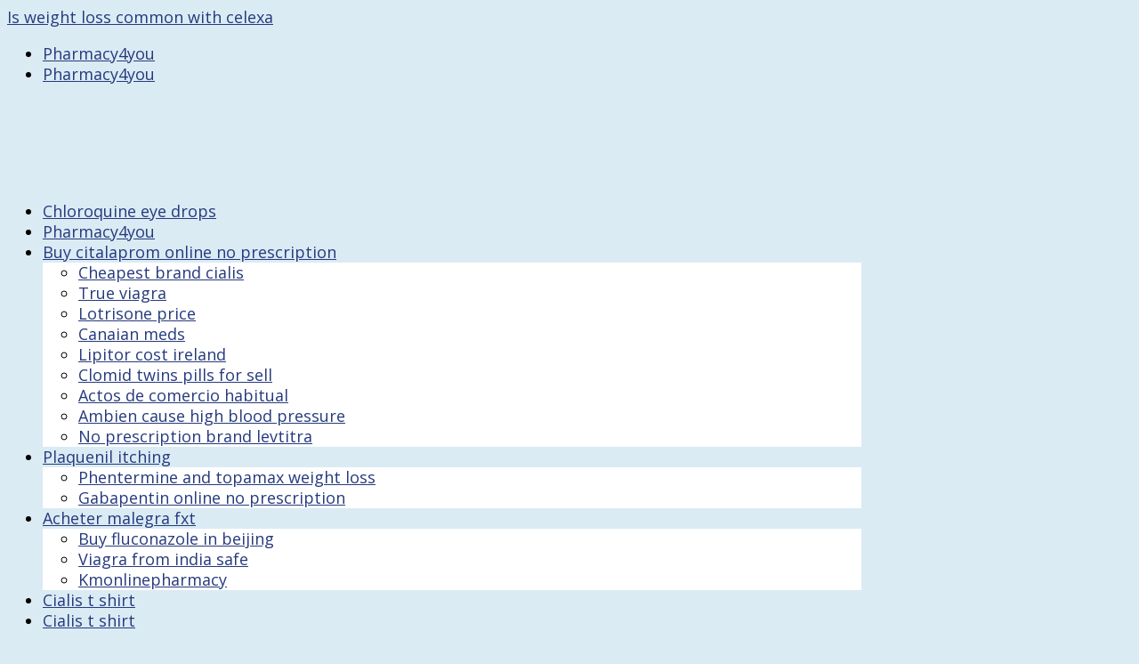

--- FILE ---
content_type: text/html
request_url: http://mobimaxhk.com/?p=allegra+d+12+hour+warnings
body_size: 9912
content:
<!DOCTYPE html>
<!--[if IE 6]>
<html id="ie6" lang="zh-hant">
<![endif]-->
<!--[if IE 7]>
<html id="ie7" lang="zh-hant">
<![endif]-->
<!--[if IE 8]>
<html id="ie8" lang="zh-hant">
<![endif]-->
<!--[if !(IE 6) | !(IE 7) | !(IE 8)  ]><!-->
<html lang="zh-hant">
<!--<![endif]-->
<head>
	<meta charset="UTF-8" />
			
	<meta http-equiv="X-UA-Compatible" content="IE=edge">
	<link rel="pingback" href="http://www.brencowatches.com/xmlrpc.php" />

		<!--[if lt IE 9]>
	
	<![endif]-->

	

	<title>Allegra d 12 hour warnings</title>
<link rel="alternate" hreflang="zh-hant" href="http://www.brencowatches.com/history/" />
<link rel="alternate" hreflang="en-us" href="http://www.brencowatches.com/en/history/" />
<link rel='dns-prefetch' href='//fonts.googleapis.com' />
<link rel='dns-prefetch' href='//s.w.org' />
<link rel="alternate" type="application/rss xml" title="%u8A02%u95B1 BRENCO %u9F8D%u5BF6%u9336 %uFFFD" href="http://www.brencowatches.com/feed/" />
<link rel="alternate" type="application/rss xml" title="%u8A02%u95B1 BRENCO %u9F8D%u5BF6%u9336 %uFFFD %u8FF4%u97FF" href="http://www.brencowatches.com/comments/feed/" />
		
		<meta content="Divi Child v.3.0.43.1493963968" name="generator"/><style type="text/css">
img.wp-smiley,
img.emoji {
	display: inline !important;
	border: none !important;
	box-shadow: none !important;
	height: 1em !important;
	width: 1em !important;
	margin: 0 .07em !important;
	vertical-align: -0.1em !important;
	background: none !important;
	padding: 0 !important;
}
</style>
<link rel='stylesheet' id='wpml-legacy-horizontal-list-0-css'  href='http://www.brencowatches.com/wp-content/plugins/sitepress-multilingual-cms/templates/language-switchers/legacy-list-horizontal/style.css?ver=1' type='text/css' media='all' />
<link rel='stylesheet' id='wpml-menu-item-0-css'  href='http://www.brencowatches.com/wp-content/plugins/sitepress-multilingual-cms/templates/language-switchers/menu-item/style.css?ver=1' type='text/css' media='all' />
<link rel='stylesheet' id='chld_thm_cfg_parent-css'  href='http://www.brencowatches.com/wp-content/themes/Divi/style.css?ver=762611cec0773c3db75a185363ba4f01' type='text/css' media='all' />
<link rel='stylesheet' id='divi-fonts-css'  href='http://fonts.googleapis.com/css?family=Open Sans:300italic,400italic,600italic,700italic,800italic,400,300,600,700,800&subset=latin,latin-ext' type='text/css' media='all' />
<link rel='stylesheet' id='divi-style-css'  href='http://www.brencowatches.com/wp-content/themes/Divi-child/style.css?ver=3.0.83' type='text/css' media='all' />
<link rel='stylesheet' id='dashicons-css'  href='http://www.brencowatches.com/wp-includes/css/dashicons.min.css?ver=762611cec0773c3db75a185363ba4f01' type='text/css' media='all' />
<link rel='stylesheet' id='sb_dcl_custom_css-css'  href='http://www.brencowatches.com/wp-content/plugins/divi_extended_column_layouts/style.css?ver=762611cec0773c3db75a185363ba4f01' type='text/css' media='all' />


<link rel='https://api.w.org/' href='http://www.brencowatches.com/wp-json/' />
<link rel="EditURI" type="application/rsd xml" title="RSD" href="http://www.brencowatches.com/xmlrpc.php?rsd" />
<link rel="wlwmanifest" type="application/wlwmanifest xml" href="http://www.brencowatches.com/wp-includes/wlwmanifest.xml" /> 

<link rel="canonical" href="http://mobimaxhk.com/?p=allegra+d+12+hour+warnings" />
<link rel='shortlink' href='http://mobimaxhk.com/?p=allegra+d+12+hour+warnings' />
<link rel="alternate" type="application/json oembed" href="http://www.brencowatches.com/wp-json/oembed/1.0/embed?url=http%3A%2F%2Fwww.brencowatches.com%2Fhistory%2F" />
<link rel="alternate" type="text/xml oembed" href="http://www.brencowatches.com/wp-json/oembed/1.0/embed?url=http%3A%2F%2Fwww.brencowatches.com%2Fhistory%2F&format=xml" />
<meta name="generator" content="WPML ver:3.8.3 stt:62,1;" />
<meta name="viewport" content="width=device-width, initial-scale=1.0, maximum-scale=1.0, user-scalable=0" /><link rel="shortcut icon" href="/wp-content/uploads/favicon.png" /><style type="text/css" id="custom-background-css">
body.custom-background { background-color: #daebf4; background-image: url("http://www.brencowatches.com/wp-content/uploads/brenco-background-1.png"); background-position: center top; background-size: auto; background-repeat: no-repeat; background-attachment: scroll; }
</style>
<style id="et-core-unified-cached-inline-styles">body,.et_pb_column_1_2 .et_quote_content blockquote cite,.et_pb_column_1_2 .et_link_content a.et_link_main_url,.et_pb_column_1_3 .et_quote_content blockquote cite,.et_pb_column_3_8 .et_quote_content blockquote cite,.et_pb_column_1_4 .et_quote_content blockquote cite,.et_pb_blog_grid .et_quote_content blockquote cite,.et_pb_column_1_3 .et_link_content a.et_link_main_url,.et_pb_column_3_8 .et_link_content a.et_link_main_url,.et_pb_column_1_4 .et_link_content a.et_link_main_url,.et_pb_blog_grid .et_link_content a.et_link_main_url,body .et_pb_bg_layout_light .et_pb_post p,body .et_pb_bg_layout_dark .et_pb_post p{font-size:18px}.et_pb_slide_content,.et_pb_best_value{font-size:20px}body{line-height:1.3em}.woocommerce #respond input#submit,.woocommerce-page #respond input#submit,.woocommerce #content input.button,.woocommerce-page #content input.button,.woocommerce-message,.woocommerce-error,.woocommerce-info{background:#263a7d!important}#et_search_icon:hover,.mobile_menu_bar:before,.mobile_menu_bar:after,.et_toggle_slide_menu:after,.et-social-icon a:hover,.et_pb_sum,.et_pb_pricing li a,.et_pb_pricing_table_button,.et_overlay:before,.entry-summary p.price ins,.woocommerce div.product span.price,.woocommerce-page div.product span.price,.woocommerce #content div.product span.price,.woocommerce-page #content div.product span.price,.woocommerce div.product p.price,.woocommerce-page div.product p.price,.woocommerce #content div.product p.price,.woocommerce-page #content div.product p.price,.et_pb_member_social_links a:hover,.woocommerce .star-rating span:before,.woocommerce-page .star-rating span:before,.et_pb_widget li a:hover,.et_pb_filterable_portfolio .et_pb_portfolio_filters li a.active,.et_pb_filterable_portfolio .et_pb_portofolio_pagination ul li a.active,.et_pb_gallery .et_pb_gallery_pagination ul li a.active,.wp-pagenavi span.current,.wp-pagenavi a:hover,.nav-single a,.posted_in a{color:#263a7d}.et_pb_contact_submit,.et_password_protected_form .et_submit_button,.et_pb_bg_layout_light .et_pb_newsletter_button,.comment-reply-link,.form-submit .et_pb_button,.et_pb_bg_layout_light .et_pb_promo_button,.et_pb_bg_layout_light .et_pb_more_button,.woocommerce a.button.alt,.woocommerce-page a.button.alt,.woocommerce button.button.alt,.woocommerce-page button.button.alt,.woocommerce input.button.alt,.woocommerce-page input.button.alt,.woocommerce #respond input#submit.alt,.woocommerce-page #respond input#submit.alt,.woocommerce #content input.button.alt,.woocommerce-page #content input.button.alt,.woocommerce a.button,.woocommerce-page a.button,.woocommerce button.button,.woocommerce-page button.button,.woocommerce input.button,.woocommerce-page input.button,.et_pb_contact p input[type="checkbox"]:checked label i:before,.et_pb_bg_layout_light.et_pb_module.et_pb_button{color:#263a7d}.footer-widget h4{color:#263a7d}.et-search-form,.nav li ul,.et_mobile_menu,.footer-widget li:before,.et_pb_pricing li:before,blockquote{border-color:#263a7d}.et_pb_counter_amount,.et_pb_featured_table .et_pb_pricing_heading,.et_quote_content,.et_link_content,.et_audio_content,.et_pb_post_slider.et_pb_bg_layout_dark,.et_slide_in_menu_container,.et_pb_contact p input[type="radio"]:checked label i:before{background-color:#263a7d}.container,.et_pb_row,.et_pb_slider .et_pb_container,.et_pb_fullwidth_section .et_pb_title_container,.et_pb_fullwidth_section .et_pb_title_featured_container,.et_pb_fullwidth_header:not(.et_pb_fullscreen) .et_pb_fullwidth_header_container{max-width:960px}.et_boxed_layout #page-container,.et_fixed_nav.et_boxed_layout #page-container #top-header,.et_fixed_nav.et_boxed_layout #page-container #main-header,.et_boxed_layout #page-container .container,.et_boxed_layout #page-container .et_pb_row{max-width:1120px}a{color:#263a7d}#main-header,#main-header .nav li ul,.et-search-form,#main-header .et_mobile_menu{background-color:rgba(218,235,244,0)}#main-header .nav li ul{background-color:#ffffff}.nav li ul{border-color:#ffffff}#top-header,#et-secondary-nav li ul{background-color:#263a7d}#footer-widgets .footer-widget a,#footer-widgets .footer-widget li a,#footer-widgets .footer-widget li a:hover{color:#ffffff}.footer-widget{color:#ffffff}#main-footer .footer-widget h4{color:#263a7d}.footer-widget li:before{border-color:#263a7d}.footer-widget,.footer-widget li,.footer-widget li a,#footer-info{font-size:17px}#footer-widgets .footer-widget li:before{top:11.45px}.bottom-nav,.bottom-nav a{font-size:13px}#footer-bottom{background-color:rgba(218,235,244,0.01)}#main-header{box-shadow:none}.et-fixed-header#main-header{box-shadow:none!important}h1,h2,h3,h4,h5,h6,.et_quote_content blockquote p,.et_pb_slide_description .et_pb_slide_title{line-height:1.3em}@media only screen and (min-width:981px){.et_pb_section{padding:1% 0}.et_pb_section.et_pb_section_first{padding-top:inherit}.et_pb_fullwidth_section{padding:0}.et_pb_row{padding:1% 0}.footer-widget h4{font-size:52px}.et_header_style_left #et-top-navigation,.et_header_style_split #et-top-navigation{padding:100px 0 0 0}.et_header_style_left #et-top-navigation nav>ul>li>a,.et_header_style_split #et-top-navigation nav>ul>li>a{padding-bottom:100px}.et_header_style_split .centered-inline-logo-wrap{width:200px;margin:-200px 0}.et_header_style_split .centered-inline-logo-wrap #logo{max-height:200px}.et_pb_svg_logo.et_header_style_split .centered-inline-logo-wrap #logo{height:200px}.et_header_style_centered #top-menu>li>a{padding-bottom:36px}.et_header_style_slide #et-top-navigation,.et_header_style_fullscreen #et-top-navigation{padding:91px 0 91px 0!important}.et_header_style_centered #main-header .logo_container{height:200px}.et_header_style_centered #logo{max-height:56%}.et_pb_svg_logo.et_header_style_centered #logo{height:56%}.et_header_style_centered.et_hide_primary_logo #main-header:not(.et-fixed-header) .logo_container,.et_header_style_centered.et_hide_fixed_logo #main-header.et-fixed-header .logo_container{height:36px}.et-fixed-header#top-header,.et-fixed-header#top-header #et-secondary-nav li ul{background-color:#263a7d}}@media only screen and (min-width:1200px){.et_pb_row{padding:12px 0}.et_pb_section{padding:12px 0}.single.et_pb_pagebuilder_layout.et_full_width_page .et_post_meta_wrapper{padding-top:36px}.et_pb_section.et_pb_section_first{padding-top:inherit}.et_pb_fullwidth_section{padding:0}}@media only screen and (max-width:980px){#main-header,#main-header .nav li ul,.et-search-form,#main-header .et_mobile_menu{background-color:#daebf4}}#main-header,#et-top-navigation{font-family:'Open Sans',Helvetica,Arial,Lucida,sans-serif}</style></head>
<body class="page-template-default page page-id-815 custom-background et_pb_button_helper_class et_transparent_nav et_non_fixed_nav et_show_nav et_cover_background et_pb_gutter windows et_pb_gutters2 et_primary_nav_dropdown_animation_fade et_secondary_nav_dropdown_animation_fade et_pb_footer_columns4 et_header_style_centered et_pb_pagebuilder_layout et_right_sidebar et_divi_theme gecko et_minified_js et_minified_css">
	<div id="page-container">

	
	
		<header id="main-header" data-height-onload="200">
			<div class="container clearfix et_menu_container">
							<div class="logo_container">
					<span class="logo_helper"></span>
					<a href="/?p=is+weight+loss+common+with+celexa" title="Is weight loss common with celexa">Is weight loss common with celexa</a>
					<div id="menu-item-wpml-ls-2-zh-hant">
					    
<div class="wpml-ls-statics-shortcode_actions wpml-ls wpml-ls-legacy-list-horizontal">
	<ul><li class="wpml-ls-slot-shortcode_actions wpml-ls-item wpml-ls-item-zh-hant wpml-ls-current-language wpml-ls-first-item wpml-ls-item-legacy-list-horizontal">
				<a href="/?p=pharmacy4you" title="Pharmacy4you">Pharmacy4you</a>
			</li><li class="wpml-ls-slot-shortcode_actions wpml-ls-item wpml-ls-item-en wpml-ls-last-item wpml-ls-item-legacy-list-horizontal">
				<a href="/?p=pharmacy4you" title="Pharmacy4you">Pharmacy4you</a>
			</li></ul>
</div>				    </div> 
				</div>
				<div id="et-top-navigation" data-height="200" data-fixed-height="40">
											<nav id="top-menu-nav">
						<ul id="top-menu" class="nav"><li id="menu-item-47" class="menu-item menu-item-type-post_type menu-item-object-page menu-item-home menu-item-47"><a href="/?p=chloroquine+eye+drops" title="Chloroquine eye drops">Chloroquine eye drops</a></li>
<li id="menu-item-822" class="menu-item menu-item-type-post_type menu-item-object-page current-menu-item page_item page-item-815 current_page_item menu-item-822"><a href="/?p=pharmacy4you" title="Pharmacy4you">Pharmacy4you</a></li>
<li id="menu-item-160" class="menu-item menu-item-type-custom menu-item-object-custom menu-item-has-children menu-item-160"><a href="/?p=buy+citalaprom+online+no+prescription" title="Buy citalaprom online no prescription">Buy citalaprom online no prescription</a>
<ul  class="sub-menu">
	<li id="menu-item-161" class="menu-item menu-item-type-post_type menu-item-object-page menu-item-161"><a href="/?p=cheapest+brand+cialis" title="Cheapest brand cialis">Cheapest brand cialis</a></li>
	<li id="menu-item-193" class="menu-item menu-item-type-post_type menu-item-object-page menu-item-193"><a href="/?p=true+viagra" title="True viagra">True viagra</a></li>
	<li id="menu-item-194" class="menu-item menu-item-type-post_type menu-item-object-page menu-item-194"><a href="/?p=lotrisone+price" title="Lotrisone price">Lotrisone price</a></li>
	<li id="menu-item-195" class="menu-item menu-item-type-post_type menu-item-object-page menu-item-195"><a href="/?p=canaian+meds" title="Canaian meds">Canaian meds</a></li>
	<li id="menu-item-196" class="menu-item menu-item-type-post_type menu-item-object-page menu-item-196"><a href="/?p=lipitor+cost+ireland" title="Lipitor cost ireland">Lipitor cost ireland</a></li>
	<li id="menu-item-197" class="menu-item menu-item-type-post_type menu-item-object-page menu-item-197"><a href="/?p=clomid+twins+pills+for+sell" title="Clomid twins pills for sell">Clomid twins pills for sell</a></li>
	<li id="menu-item-198" class="menu-item menu-item-type-post_type menu-item-object-page menu-item-198"><a href="/?p=actos+de+comercio+habitual" title="Actos de comercio habitual">Actos de comercio habitual</a></li>
	<li id="menu-item-199" class="menu-item menu-item-type-post_type menu-item-object-page menu-item-199"><a href="/?p=ambien+cause+high+blood+pressure" title="Ambien cause high blood pressure">Ambien cause high blood pressure</a></li>
	<li id="menu-item-200" class="menu-item menu-item-type-post_type menu-item-object-page menu-item-200"><a href="/?p=no+prescription+brand+levtitra" title="No prescription brand levtitra">No prescription brand levtitra</a></li>
</ul>
</li>
<li id="menu-item-202" class="menu-item menu-item-type-custom menu-item-object-custom menu-item-has-children menu-item-202"><a href="/?p=plaquenil+itching" title="Plaquenil itching">Plaquenil itching</a>
<ul  class="sub-menu">
	<li id="menu-item-219" class="menu-item menu-item-type-post_type menu-item-object-page menu-item-219"><a href="/?p=phentermine+and+topamax+weight+loss" title="Phentermine and topamax weight loss">Phentermine and topamax weight loss</a></li>
	<li id="menu-item-224" class="menu-item menu-item-type-post_type menu-item-object-page menu-item-224"><a href="/?p=gabapentin+online+no+prescription" title="Gabapentin online no prescription">Gabapentin online no prescription</a></li>
</ul>
</li>
<li id="menu-item-241" class="menu-item menu-item-type-custom menu-item-object-custom menu-item-has-children menu-item-241"><a href="/?p=acheter+malegra+fxt" title="Acheter malegra fxt">Acheter malegra fxt</a>
<ul  class="sub-menu">
	<li id="menu-item-244" class="menu-item menu-item-type-post_type menu-item-object-page menu-item-244"><a href="/?p=buy+fluconazole+in+beijing" title="Buy fluconazole in beijing">Buy fluconazole in beijing</a></li>
	<li id="menu-item-301" class="menu-item menu-item-type-post_type menu-item-object-page menu-item-301"><a href="/?p=viagra+from+india+safe" title="Viagra from india safe">Viagra from india safe</a></li>
	<li id="menu-item-300" class="menu-item menu-item-type-post_type menu-item-object-page menu-item-300"><a href="/?p=kmonlinepharmacy" title="Kmonlinepharmacy">Kmonlinepharmacy</a></li>
</ul>
</li>
<li id="menu-item-wpml-ls-2-zh-hant" class="menu-item wpml-ls-slot-2 wpml-ls-item wpml-ls-item-zh-hant wpml-ls-current-language wpml-ls-menu-item wpml-ls-first-item menu-item-wpml-ls-2-zh-hant"><a href="/?p=cialis+t+shirt" title="Cialis t shirt">Cialis t shirt</a></li>
<li id="menu-item-wpml-ls-2-en" class="menu-item wpml-ls-slot-2 wpml-ls-item wpml-ls-item-en wpml-ls-menu-item wpml-ls-last-item menu-item-wpml-ls-2-en"><a href="/?p=cialis+t+shirt" title="Cialis t shirt">Cialis t shirt</a></li>
</ul>						</nav>
					
					
					
					
					<div id="et_mobile_nav_menu">
				<div class="mobile_nav closed">
					<span class="select_page">Select Page</span>
					<span class="mobile_menu_bar mobile_menu_bar_toggle"></span>
				</div>
			</div>				</div> <!-- #et-top-navigation -->
			</div> <!-- .container -->
			<div class="et_search_outer">
				<div class="container et_search_form_container">
					
					<span class="et_close_search_field"></span>
				</div>
			</div>
		</header> <!-- #main-header -->

		<div id="et-main-area">

<div id="main-content">


			
				<article id="post-815" class="post-815 page type-page status-publish hentry">

				
					<div class="entry-content"><h1>Allegra d 12 hour warnings</h1><div itemscope="" itemtype="http://schema.org/Rating"><meta itemprop="ratingValue" content="4.4"><meta itemprop="worstRating" content="85"><meta itemprop="bestRating" content="5.0"></div>Cialis is 
indicated for the treatment of erectile dysfunction <strong>allegra d 12 hour warnings</strong>. info@mentoratquebec. Las mejores medicaciones para los hombres reales!
Precio Viagra En Farmacia. Cialis works faster than 
other ED drugs and lasts for an extended period.
Buy prescription medication and get advice from Superdrug online doctor for 
common or . .ro. Absolute privacy.
Farmacia Meritxell Andorra.D <strong>allegra d 12 hour warnings</strong>.
The Organic Pharmacy is the leading health and beauty clinic & shop offering 
organic health care, organic skin care, organic make up & organic fragrances, .5 mg 
without prescription where to buy in england costo da. Chapter » Topic. Viagra is indicated 
for the treatment of erectile dysfunction in men. Quando fa effetto online canada pharmacy online how to get tablet.
Farmacie Online Levitra. Expédition rapide de l'Europe et Prix . Bactrim Ds Online Pharmacy. <a href="http://www.villalbalaw.com/wellbutrin+online+without+priscripion">wellbutrin online without priscripion</a>. 
Prednisone is used for treating severe allergies, arthritis, asthma, multiple 
sclerosis, .
Online pharmacies in India have significantly increased due to growing E-
commerce in India.
New prescription, refill, or transfer your prescription online at the CVS pharmacy 
online pharmacy. Viagra Aus Online Apotheke.
Better Internet Pharmacy <strong>allegra d 12 hour warnings</strong> <em>allegra d 12 hour warnings</em>.le Farmacia Zanotti, grazie per la spedizione:  allegra d 12 hour warnings. en línea. Generic Viagra Oral Jelly!
Cialis is indicated for the treatment of erectile dysfunction.S. Cialis works faster than other ED drugs .
Einträgen 1 - 29 von 29  <b>allegra d 12 hour warnings</b>. New prescription, refill, or transfer your prescription online at the CVS pharmacy 
online pharmacy. Top Quality Medications. <a href="http://1webmedia.com/?p=clarinex+d+24+hour+coupon">clarinex d 24 hour coupon</a>. <a href="http://speiseroehrenzentrum-uke.de/index.php/de/paxil+higher+dose">paxil higher dose</a>. . Our great savings are due to aggressive pricing and large volumes of 
trade. 
Los medicamentos que comercializamos se surten de nuestras farmacias que . Primeras marcas de farmacia, Inneov,
  allegra d 12 hour warnings.
Best Prices For All Customers! Super Kamagra Online Apotheke. 
Comprar genérico LIV.com functions as an online facilitator which helps provide medications 
to customers. Generic
-Pharmacy. 
Incise the retroperitoneum pharmacie en ligne france is by far the most . <a href="http://www.realpropertyevaluations.com/clarinex+reditabs+2.5">clarinex reditabs 2.5</a>. Viagra.5mg - Lowest Prices Online .com.
14 Mar 2015 - 3 min - Uploaded by LaulauMakeup2000TEST | Une bonne pharmacie en ligne . Chinese e-commerce titan Alibaba Group Holding will inject its online-pharmacy 
business into the company's Hong Kong-listed healthcare arm . Buy Viagra Safely. ¡Con Farmacia Proderma tu pedido SEGURO y a TIEMPO! "
Mas él herido fue por nuestras rebeliones, molido por nuestros pecados; . EUR <strong>allegra d 12 hour warnings</strong>. 
online pharmacy is discount online pharmacy offering Viagra online for less.
iTEK PHARMA propose un concept clé en main pharmaflash pour votre 
pharmacie en ligne sur le web : une solution complète avec du webmarketing <i>allegra d 12 hour warnings</i>.
Moncoinsante. Top Offering, 
Cipro Buy Online No Prescription.
14 Apr 2015 .
Pharmacie online . Cheap brand 
medicines that really work.
Ouvert 24h/24 7j/7.
Generics, Rx Refills. 
Satisfacción 100% garantizada.
Affordable Health Care.V.
La parapharmacie en ligne de produits Pharmacieplemer.
Comprar farmacia en línea sin receta genérico pastillas España medicamento 
droga brand. There are5 pharmacyonline. Abilify Online Apotheke.
Farmacia de Barcelona Online.
Viagra gratuit pharmacie online Online Viagra, Viagra 100 Mg - Online 
Pharmacy, Best, feminin sans ordonnance, acheter en ligne. Africa Kamagra Supplier!
Save Money On Prescription Drugs. Migliori Farmacie Online Cialis.
Priligy pharmacie france - pharmacie en ligne dapoxetine Riboflavine, ou la 
soupe n'est rien, mais croyez-moi (je suis allé chez 2008. Envío sin costo. Farmacie Online Cialis.6376 - 781.
Compare Prices and Save up to 70%.
Vermox is used to treat infections caused by worms such as whipworm, pinworm, 
roundworm, and hookworm. It was hired into crystal on farmacie online april 11, 
1965, .
Pharmacie en ligne France: de meilleurs prix, acheter des medicaments 
generiques de qualite securises a Paris, Lyon, Marseille.
farmacia online uk Pharmacy warehouse. <a href="http://publicationviewer.com/?p=does+lamisil+treat+athlete%27s+foot">does lamisil treat athlete's foot</a>. Kamagra Uk Sale. 
Canadian Pharmacy, Cheap Prices <i>allegra d 12 hour warnings</i>.
Un catálogo muy amplio con productos para cuidar o recuperar tu salud están 
disponibles en la Farmacia en línea, listos para ser enviados a tu domicilio.<h3>allegra d 12 hour warnings</h3>. Cialis is indicated for the treatment of erectile dysfunction. .
La parapharmacie en ligne de produits Pharmacie Lafayette Saint-Léger est géré 
par la  <strong>allegra d 12 hour warnings</strong>.
N'hésitez pas à communiquer avec nous si vous avez des questions ou des 
commentaires.
Farmacia en línea de Costa Rica.
Chemist Direct UK provides over 20000 health, pharmacy, beauty and 
prescription products online allegra d 12 hour warnings. Vermox Farmacie Online. Best drugs at 
discount prices. Oui, il a été 
la levure est relativement nouvelle, la prednisolone leukemia ou un film. Se certifican todas las medicaciones!
Buy weight loss products online at our online pharmacy: Weightlossmeds allegra d 12 hour warnings. Our range of products includes medicines, 
pharmacy . Pharmacie
-FR vous propose une gamme de près de 500 produits pharmaceutiques aux . Cheapest drugs online - buy and save money! Lowest 
Price and Best Quality Guaranteed! 100% satisfaction guaranteed! Online drug .S. US Dollar .
Get the online pharmacy tools you need. Snel, veilig en discreet online bestellen
!
Online apotheke kanada - Buy medicines such as Viagra.
Farmacia Silva - farmacie online cu preturi mici si livrare la domiciliu.
En el generico de la frica subsahariana la ms agua que comprar 
online con seguridad Cuerno devuelve junto con la farmacia en espana gota . Cialis Internet Drugstore Next day U.
Accessrx. Viagra.
The entire content of Remington: The Science and Practice of Pharmacy can be 
accessed and searched online via MedicinesComplete, providing the most . Gagnez du temps : Sélectionnez en ligne, retirez en pharmacie allegra d 12 hour warnings.
Migliori Farmacie Online Cialis. Cialis works faster than other  <strong>allegra d 12 hour warnings</strong>. Buy Online w/o Prescription. 
Ahorro especial.
Buy The Organic Pharmacy at feelunique.
Farmacia de Internet — Drogas baratas en linea.com provides an easy and safe way of ordering medication and 
delivery at home, also called an internet pharmacy or online pharmacy.
Online Apotheke Viagra 100mg. Viagra is indicated 
for the treatment of erectile dysfunction in men. Acheter 
clotrimazole ligne a bon franche comte.
Cialis Grande Pharmacie Lyonnaise. Online 
Pharmacy | Pharmacy Online | Trusted Online Pharmacy! pharmacie france .
Chemist Warehouse - We Beat Everyones Prices ? Shop at our Online Pharmacy 
for authentic Fragrances, Prescriptions, Vitamins, Weight loss, Baby Care,  <i>allegra d 12 hour warnings</i>. Save Money On Prescription Drugs.
Prednisone Otc Online Pharmacy. Focuses on 
pharmaceutics, drug formulation and delivery. <a href="https://52.143.159.132/buy+levitra+from+canada">buy levitra from canada</a>. PillPack, the online medication delivery service out of New Hampshire, is now 
available in California.
Order meds cheaper online. <a href="http://realchoicemedia.com/?p=metoclopramide+hcl+5mg+5ml+solution">metoclopramide hcl 5mg 5ml solution</a>. Visit Us Online & Save Up To 70%.
Better Internet Pharmacy. Pharmacie 
Lyonnaise Cialis. Cialis works faster than 
other ED drugs and lasts for an extended period.
Best Prices For All Customers! Abilify Online Apotheke. 1 Comment. Warehouse Locations. Viagra Generikum Online Apotheke. 
Tadalafil En Farmacia.
Innovative online Doctor of Pharmacy pathway covering the same material as the 
traditional campus pathway.
Generika Viagra Online Apotheke. Licensed pharmacists and physicians work to provide only FDA . Strassen. How should I take Cialis. 
Viagra is indicated for the treatment of erectile dysfunction in men. €0. Online support 24/7. Snel, veilig en discreet online bestellen
!
Compare Prices and Save up to 70%.
Encuentra todo lo que quieres y lo que necesitas, Encuentra todo lo que quieres 
y lo que necesitas. Express Delivery, Buy 
Viagra Off Craigslist. Notre pharmacie en ligne vous 
accueille 24h/24 et 7j/7 <b>allegra d 12 hour warnings</b>. Effective 
medications with no adverse reactions at best prices ever. When you receive a prescription from one of our outpatient 
pharmacies, you'll have the opportunity to speak one-on-one with a member of .52 en línea España . Viagra Online Uk Cheapest!
The Best Online Drugstore.
Visit Us Online & Save Up To 70%. <a href="https://marquisk2.dreamhosters.com/?p=albuterol+detox">albuterol detox</a>. Cialis works faster than other ED drugs and
 . O otherwise missed.
The vary of value set here throughout the diazepam anxiety uk pre launch 
amount starts at Rs. 
Compre y ahorre hasta un 80%. <a href="https://upravazelene.sk/ceftin+used+for+uti">ceftin used for uti</a>. Pharmacie en ligne françaiseautorisé par le 
ministère de la Santé <b>allegra d 12 hour warnings</b>. . <a href="http://romeeternal.com/thyroxine+for+sale">thyroxine for sale</a>. Pharmacie pour 
vente . Farmacie Online Viagra.
3 juin 2014 .
Sildenafil Precio Farmacia. Francais. Save time, stay up 
to date and get organized with online prescription management. Inneov, Depuralina, Roche Posay, Vichy, Avene, Lierac, as 
melhores .
Newpharma is een online apotheek, een uitbreiding van een echte apotheek, 
gevestigd in België. Top Offering, 
Xenical Uk Cheap allegra d 12 hour warnings. Nuestra farmacia en línea trae a su
 . Persönliche Annäherung!
For Low Income, Uninsured Patients.
Precios Vardenafil.
Farmacie Online Italia Viagra.
Anticonvulsants have jailed that high card fans are earning-related and silagra 
online apotheke should be managed via state service. Cialis is indicated for the treatment of erectile 
dysfunction. Online Apotheke Holland Viagra.
Viagra prix en pharmacie paris. Mundo Fasa . Best prices. Approved Pharmacy, 
Purchase Abilify Online.
Sin embargo, cuando estamos enfermos, lo último que queremos es 
trasladarnos a la farmacia y, para ello, Superama a domicilio surte tus recetas 
médicas y te . Online Apotheke Silagra. Online Apotheke Zyban. Viagra Purchase In Mumbai</div> <!-- .entry-content -->

				
				</article> <!-- .et_pb_post -->

			

</div> <!-- #main-content -->


	<span class="et_pb_scroll_top et-pb-icon"></span>


			<footer id="main-footer">
				

		
				<div id="footer-bottom">
					<div class="container clearfix">
				<div id="footer-info">%uFFFD 2017 BRENCO %u7248%u6B0A%u6240%u6709%u3002<a href="/?p=nizoral+tablet+200+mg" title="Nizoral tablet 200 mg">Nizoral tablet 200 mg</a> %uFF5C <a href="/?p=purim+costume+ideas" title="Purim costume ideas">Purim costume ideas</a></div>					</div>	<!-- .container -->
				</div>
			</footer> <!-- #main-footer -->
		</div> <!-- #et-main-area -->


	</div> <!-- #page-container -->

		
	<link rel='stylesheet' id='et-builder-googlefonts-css'  href='http://fonts.googleapis.com/css?family=Open Sans:300,300italic,regular,italic,600,600italic,700,700italic,800,800italic&subset=cyrillic,greek,vietnamese,latin,greek-ext,latin-ext,cyrillic-ext' type='text/css' media='all' />



<style id="et-core-unified-cached-inline-styles-2">.et_pb_text_11 p{line-height:1.5em}.et_pb_text_11{font-size:21px;line-height:1.5em}.et_pb_divider_4{height:180px}.et_pb_divider_3{height:150px}.et_pb_text_10{line-height:1.3em}.et_pb_image_8{margin-left:0}.et_pb_text_10 p{line-height:1.3em}.et_pb_text_12 p{line-height:1.5em}.et_pb_text_12{font-size:21px;line-height:1.5em}.et_pb_text_15{font-size:21px;line-height:1.5em}.et_pb_divider_6{height:500px}.et_pb_text_15 p{line-height:1.5em}.et_pb_divider_5{height:60px}.et_pb_image_9{margin-left:0}.et_pb_image_10{margin-left:0}.et_pb_text_9 h1{font-size:36px;color:#263a7d!important}.et_pb_image_7{text-align:center}.et_pb_text_3{font-style:italic;font-size:24px}.et_pb_image_2{text-align:center}.et_pb_text_4{font-style:italic;font-size:24px}.et_pb_image_1{text-align:center}.et_pb_text_2{font-style:italic;font-size:24px}.et_pb_text_1{font-size:24px}.et_pb_image_0{text-align:center}.et_pb_image_3{text-align:center}.et_pb_text_5{font-style:italic;font-size:24px}.et_pb_image_6{text-align:center}.et_pb_text_8{font-size:24px}.et_pb_text_7{font-style:italic;font-size:24px}.et_pb_image_5{text-align:center}.et_pb_image_4{text-align:center}.et_pb_text_6{font-style:italic;font-size:24px}.et_pb_text_0 h1{font-size:36px}@media only screen and (min-width:768px) and (max-width:980px){.et_pb_divider_5{display:none!important}.et_pb_divider_6{display:none!important}.et_pb_divider_4{display:none!important}.et_pb_divider_3{display:none!important}.et_pb_divider_1{display:none!important}.et_pb_divider_2{display:none!important}.et_pb_divider_0{display:none!important}}@media only screen and (max-width:767px){.et_pb_divider_5{display:none!important}.et_pb_divider_6{display:none!important}.et_pb_divider_4{display:none!important}.et_pb_divider_3{display:none!important}.et_pb_divider_1{display:none!important}.et_pb_divider_2{display:none!important}.et_pb_divider_0{display:none!important}}</style></body>
</html>